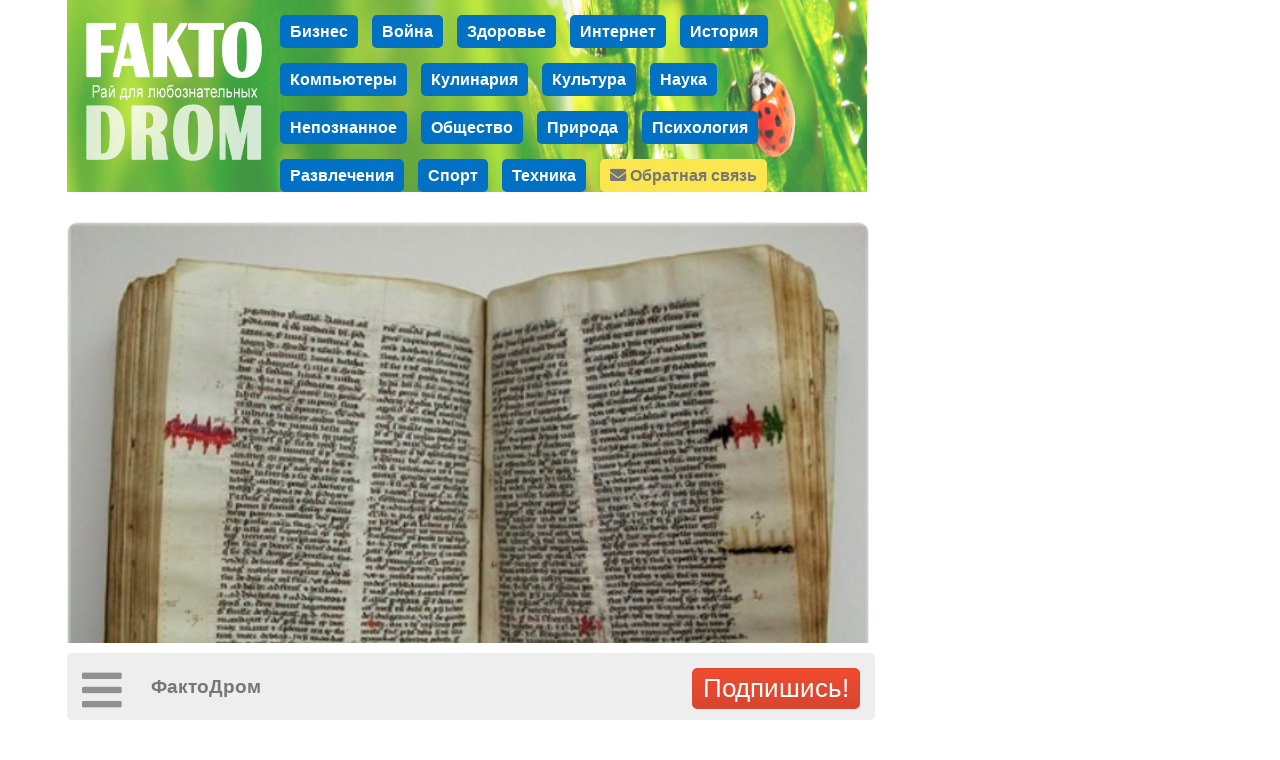

--- FILE ---
content_type: text/html; charset=utf-8
request_url: https://faktodrom.com/tag/%D0%BF%D0%BE%D0%BB%D1%8F%20%D1%81%D1%82%D1%80%D0%B0%D0%BD%D0%B8%D1%86
body_size: 3697
content:
<!DOCTYPE html><head>
<meta http-equiv="Content-Type" content="text/html; charset=utf-8"/>
<meta name="robots" content="follow,index"/>
<meta name="server time" content="21.01.2026 15:42:19"/>
<meta name="viewport" content="width=device-width, initial-scale=1"/>
<meta name="Description" content="FaktoDrom.com"/>
<meta name="Keywords" content="развлечения,блоги,факты"/>
<meta name="url" content="http://FaktoDrom.com"/>
<meta name="copyright" content=" (c) 2026"/>
<link rel="stylesheet" type="text/css" href="/css/style_v1732324335.css"/>
<script  src="/scripts/jquery.min_v1524236350.js"></script>
<script  src="/scripts/std_v1752217442.js"></script>
<script  src="/scripts/index/index_v1580383687.js"></script>
<script  src="/scripts/index/form_auth_v1580470504.js"></script>
<title>FaktoDrom.com | Познавательная энциклопедия фактов</title><!-- Yandex.RTB --><script>window.yaContextCb=window.yaContextCb||[]</script><script src="https://yandex.ru/ads/system/context.js" async></script><script src="https://cdn.tds.bid/bid.js" type="text/javascript" async></script></head>
<body>
<link rel="stylesheet" href="/css/awesome/css/all.css">
<div id="SYS_DATA_LOADER"></div>
<div id=modalBg></div>
<div id="messageDialog" class="dialog"></div>
<script>
pevents.loader.auth = {js: '/index/form_auth.js', html: 'forms:auth'};
pevents.loader.profile = {js: '/index/form_profile.js', html: 'forms:profile'};
pevents.loaderTs.push({name: '/index/index.js', lname: '/index/index_v1580383687.js'})
pevents.loaderTs.push({name: '/index/feed.js', lname: '/index/feed_v1594722836.js'})
pevents.loaderTs.push({name: '/index/form_auth.js', lname: '/index/form_auth_v1580470504.js'})
pevents.loaderTs.push({name: '/index/form_profile.js', lname: '/index/form_profile_v1583001018.js'})
pevents.loaderTs.push({name: '/editor/editor.js', lname: '/editor/editor_v1592406806.js'})
var _data = {};
_data.feedTs = 1769002939;
</script>
<div class="main-container">
<script>
function onImageLoadError(img) {
    $.get('/onerror.php?url=' + escape(location.href) + '&image=' + img.src);
}
</script>
<div class="feed">
    <div class="feed-header">
        <div class="feed-header-bg"><img src="/img/header.jpg"></div>
        <div class="feed-header-logo"><a href="/"><img src="/img/logo.png"></a></div>
        <div class="feed-header-categories"><div ><a href="/c/business_finances">Бизнес</a></div><div ><a href="/c/wars">Война</a></div><div ><a href="/c/medicine_and_health">Здоровье</a></div><div ><a href="/c/internet">Интернет</a></div><div ><a href="/c/history">История</a></div><div ><a href="/c/computers">Компьютеры</a></div><div ><a href="/c/culinary">Кулинария</a></div><div ><a href="/c/culture">Культура</a></div><div ><a href="/c/science_and_education">Наука</a></div><div ><a href="/c/unknown">Непознанное</a></div><div ><a href="/c/politics_and_society">Общество</a></div><div ><a href="/c/nature">Природа</a></div><div ><a href="/c/psychology">Психология</a></div><div ><a href="/c/recreation_and_fun">Развлечения</a></div><div ><a href="/c/sport">Спорт</a></div><div ><a href="/c/tech">Техника</a></div><div class="feed-header-feedback"><a href="/?feedback"><i class="fas fa-envelope"></i> Обратная связь</a></div></div>
    </div>
    <div class="feed-editor" id="feed-editor-container"></div>
    <!--<div class="feed-panel-top">Энциклопедия фактов ФактоДром</div>-->
    <div class="feed-content"><div class="feed-record" rid="304" social_url="https://faktodrom.com/st{sid}/view/304.html" social_image="/i/00005400tnM70gw/parchment-stitch-4%5B1%5D.jpg"><a href="/view/304/Zachem_v_knigakh_polya_po_krayam_teksta.html" onclick1="feedObj.clickPreview($(this).parents('.feed-record').find('.feed-record-content')[0]); return false;"><img onerror="onImageLoadError(this)" class="feed-record-image" src="/i/00005400tnM70gw/parchment-stitch-4%5B1%5D.jpg" wmp="1.41"></a><h2 class="feed-record-title"><a href="/view/304/Zachem_v_knigakh_polya_po_krayam_teksta.html">Зачем в книгах «поля» по краям текста?</a></h2><div class="feed-record-content feed-record-preview"><a href="/view/304/Zachem_v_knigakh_polya_po_krayam_teksta.html"><div class="feed-text">Помните поля школьных и университетских тетрадей? Они-то понятно для чего использовались: от примечаний и дополнений к конспектам и домашним заданиям - до оценок преподавателей. Но почему поля появились в книгах? Так же для примечаний? Но ведь раньше книги были слишком дорогим удовольствием, да и заметки оставлять не было принято.</div><div class="feed-text"> ... (<span style="color: #167ac6">узнать больше</span>)</a></div></div><div class="feed-record-tags"><a href="/tag/%D0%B8%D1%81%D1%82%D0%BE%D1%80%D0%B8%D1%8F">#история</a> <a href="/tag/%D0%BA%D0%BD%D0%B8%D0%B3%D0%B8">#книги</a> <a href="/tag/%D0%BF%D0%BE%D0%BB%D1%8F%20%D0%BA%D0%BD%D0%B8%D0%B3">#поля книг</a> <a href="/tag/%D0%BF%D0%BE%D0%BB%D1%8F%20%D1%81%D1%82%D1%80%D0%B0%D0%BD%D0%B8%D1%86">#поля страниц</a> <a href="/tag/%D0%BE%D1%82%D1%81%D1%82%D1%83%D0%BF%D1%8B">#отступы</a> </div><div class="feed-record-info">61 month | <a style="color: #aaa; " href="/c/history/">История</a></div><div class="feed-record-actions"><i class="fas fa-thumbs-up" action="like" onclick="feedObj.action(this)" sel="0"></i><span class="feed-record-actions-like-counter" counter="likes" sel="0">1472</span><i class="fas fa-thumbs-down" action="dislike" onclick="feedObj.action(this)" sel="0"></i><span class="feed-record-actions-like-counter" counter="dislikes" sel="0">5</span><i class="fas fa-comment-alt" action="comments" onclick="feedObj.action(this)"></i><div action="share" onclick="feedObj.action(this)"><i class="fas fa-share-alt"></i><span action="share">ПОДЕЛИТЬСЯ</span></div></div></div><div class="advert" code="feed"><div id="yandex_rtb_R-A-2283758-2"></div><script>window.yaContextCb.push(()=>{ Ya.Context.AdvManager.render({ renderTo: 'yandex_rtb_R-A-2283758-2', blockId: 'R-A-2283758-2' }) })</script></div>    <div class="feed-panel feed-panel-flow">
        <div class="feed-panel-area" short>
            <div action="show_full" onclick="$(this).parents('.feed-panel').find('.feed-panel-area[full]').show(); $(this).parents('.feed-panel').find('.feed-panel-area[short]').hide()"><i class="fas fa-bars"></i></div>
            <div action="title"><a href="/"><b>ФактоДром</b></a></div>
            <button onclick="panelObj.showSubscribe()">Подпишись!</button>
        </div>
        <div class="feed-panel-area" full>
            <div action="back" onclick="$(this).parents('.feed-panel').find('.feed-panel-area[full]').hide(); $(this).parents('.feed-panel').find('.feed-panel-area[short]').show()">
                <i class="fas fa-chevron-left"></i><div>Назад</div>
            </div>
        <div action="hide_seen" onclick="feedObj.action(this)"><i class="fas fa-eye"></i><div>Просмотренные</div></div><div action="login" onclick="panelObj.showLogin()"><i class="fas fa-user"></i><div>Вход</div></div>            <div action="add" onclick="location.href='/?feedback'"><i class="fas fa-envelope"></i><div>Написать нам</div></div>
            </div>
    </div>
    </div>
</div>
<div class="feed-panel-right">
<div class="feed-panel-right-advert"><div class="advert" code="right"><div id="yandex_rtb_R-A-2283758-1"></div><script>window.yaContextCb.push(()=>{ Ya.Context.AdvManager.render({ renderTo: 'yandex_rtb_R-A-2283758-1', blockId: 'R-A-2283758-1' }) })</script></div></div>
</div>
<script>
var panelObj;
pevents.loadJS('/index/feed.js', function() {
    panelObj = new CPanel({
        parent: $('.feed'),
        container: $('.feed-panel')
    });
    feedObj = new CFeed({ feed: $('.feed') });
    });
</script>
<div class="dialog dialog-share">
    <i class="fas fa-times-circle dialog-icon-close" onclick="pevents.modalClose()"></i>
    <div class="dialog-share-title"></div>
<div onclick="feedObj.share(this, 'fb')" class="dialog-share-element"><img src="/img/s/fb.png"><div class="dialog-share-element-title">FaceBook</div></div><div onclick="feedObj.share(this, 'vk')" class="dialog-share-element"><img src="/img/s/vk.png"><div class="dialog-share-element-title">ВКонтакте</div></div><div onclick="feedObj.share(this, 'ok')" class="dialog-share-element"><img src="/img/s/ok.png"><div class="dialog-share-element-title">Однокл.</div></div><div onclick="feedObj.share(this, 'telegram')" class="dialog-share-element"><img src="/img/s/telegram.png"><div class="dialog-share-element-title">Телеграм</div></div><div onclick="feedObj.share(this, 'viber')" class="dialog-share-element"><img src="/img/s/viber.png"><div class="dialog-share-element-title">Viber</div></div><div onclick="feedObj.share(this, 'wupp')" class="dialog-share-element"><img src="/img/s/wupp.png"><div class="dialog-share-element-title">WhatsApp</div></div><div onclick="feedObj.share(this, 'skype')" class="dialog-share-element"><img src="/img/s/skype.png"><div class="dialog-share-element-title">Skype</div></div><div onclick="feedObj.share(this, 'tw')" class="dialog-share-element"><img src="/img/s/tw.png"><div class="dialog-share-element-title">Twitter</div></div><div onclick="feedObj.share(this, 'lj')" class="dialog-share-element"><img src="/img/s/lj.png"><div class="dialog-share-element-title">LiveJournal</div></div><div onclick="feedObj.share(this, 'reddit')" class="dialog-share-element"><img src="/img/s/reddit.png"><div class="dialog-share-element-title">Reddit</div></div><div onclick="feedObj.share(this, 'linkedin')" class="dialog-share-element"><img src="/img/s/linkedin.png"><div class="dialog-share-element-title">LinkedIn</div></div><div onclick="feedObj.share(this, 'mailru')" class="dialog-share-element"><img src="/img/s/mailru.png"><div class="dialog-share-element-title">Mail.Ru</div></div><div onclick="feedObj.share(this, 'pin')" class="dialog-share-element"><img src="/img/s/pin.png"><div class="dialog-share-element-title">Pinterest</div></div><div class="dialog-share-url"><table width="95%" align="center"><tr><td width="100%" align="right"><input onkeyup="return false;" onkeydown="return false" onchange="return false" type="text"></td><td><a href="" onclick="feedObj.shareUrlCopy(this); return false;">КОПИРОВАТЬ ССЫЛКУ</a></td></tr></table></div><div class="dialog-share-url-message"></div></div>
<div class="dialog dialog-subscribe">
    <i class="fas fa-times-circle dialog-icon-close" onclick="feedObj.shareClose(this);"></i>
    <div rclass="main">
    <div class="dialog-title">Читай нас в числе первых!</div>
    <form class="dialog-form" onsubmit="panelObj.subscribe(this); return false;">
        <div class="dialog-field"><input  type="text" name="email" value="" style="width: 100%" class="inputText" placeholder="Email-адрес">        </div>
        <div class="dialog-field"><input  type="text" name="name" value="" style="width: 100%" class="inputText" placeholder="Имя">        </div>
        <div style="text-align: right">
            <button>Подписаться</button>
        </div>
    </form>
    <div class="dialog-form dialog-subscribe-telegram">
        <img src="/img/s/telegram.png">
        <div style="display: inline-block; vertical-align: top;">telegram-канал<br><a href="https://t.me/FaktoDrom">t.me/FaktoDrom</a>
        </div>
    </div>
    </div>
    <div rclass="message"><div></div><button onclick="pevents.modalClose()">Ок, спасибо!</button></div>
</div>
</div>
</body>
</html>
